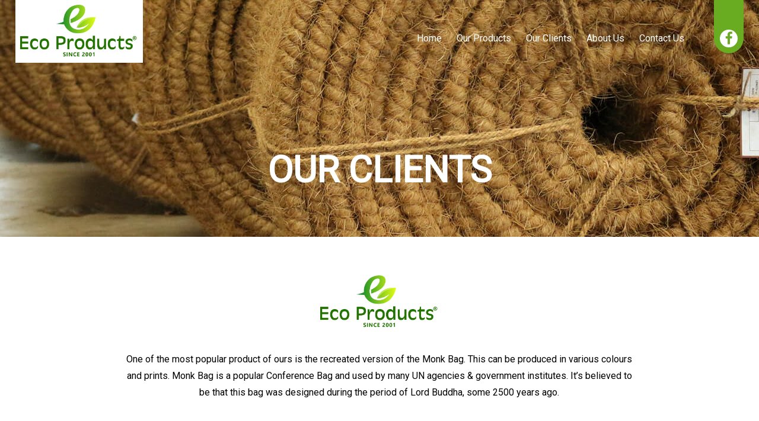

--- FILE ---
content_type: text/html; charset=UTF-8
request_url: https://www.ecoproductslk.com/our-clients/
body_size: 16245
content:
<!doctype html>
<html>
<head>
<meta charset="utf-8">
<meta name="viewport" content="width=device-width, initial-scale=1">


<link href="https://fonts.googleapis.com/css?family=Roboto" rel="stylesheet">
<link href="https://fonts.googleapis.com/css?family=Montserrat:400,500,700" rel="stylesheet">
<link href="https://fonts.googleapis.com/css?family=Raleway:400,800" rel="stylesheet">

<script src="https://www.webivox.lk/wp-content/themes/webivox/js/jquery-1.7.1.min.js"></script>

<link rel="stylesheet" href="https://maxcdn.bootstrapcdn.com/font-awesome/4.3.0/css/font-awesome.min.css">

<title>
Our Clients | Eco Products | Hand made product manufacture in Sri Lanka</title>

<link rel="stylesheet" type="text/css" media="all" href="https://www.ecoproductslk.com/wp-content/themes/eco/style.css" />
<link rel="stylesheet" type="text/css" media="all" href="https://www.ecoproductslk.com/wp-content/themes/eco/resp.css" />

<!--[if lt IE 9]>
<script src="https://www.ecoproductslk.com/wp-content/themes/eco/js/html5.js" type="text/javascript"></script>
<![endif]-->

<link rel="shortcut icon" href="https://www.ecoproductslk.com/favicon.ico" type="image/x-icon">


<!-- This site is optimized with the Yoast SEO plugin v12.2 - https://yoast.com/wordpress/plugins/seo/ -->
<meta name="description" content="Our Clients. Eco Products a privately owned promotional Items, Hand-Made Products manufacture in Sri Lanka"/>
<meta name="robots" content="max-snippet:-1, max-image-preview:large, max-video-preview:-1"/>
<link rel="canonical" href="https://www.ecoproductslk.com/our-clients/" />
<meta property="og:locale" content="en_US" />
<meta property="og:type" content="article" />
<meta property="og:title" content="Our Clients | Eco Products | Hand made product manufacture in Sri Lanka" />
<meta property="og:description" content="Our Clients. Eco Products a privately owned promotional Items, Hand-Made Products manufacture in Sri Lanka" />
<meta property="og:url" content="https://www.ecoproductslk.com/our-clients/" />
<meta property="og:site_name" content="eco" />
<meta name="twitter:card" content="summary_large_image" />
<meta name="twitter:description" content="Our Clients. Eco Products a privately owned promotional Items, Hand-Made Products manufacture in Sri Lanka" />
<meta name="twitter:title" content="Our Clients | Eco Products | Hand made product manufacture in Sri Lanka" />
<script type='application/ld+json' class='yoast-schema-graph yoast-schema-graph--main'>{"@context":"https://schema.org","@graph":[{"@type":"WebSite","@id":"https://www.ecoproductslk.com/#website","url":"https://www.ecoproductslk.com/","name":"eco","potentialAction":{"@type":"SearchAction","target":"https://www.ecoproductslk.com/?s={search_term_string}","query-input":"required name=search_term_string"}},{"@type":"WebPage","@id":"https://www.ecoproductslk.com/our-clients/#webpage","url":"https://www.ecoproductslk.com/our-clients/","inLanguage":"en-US","name":"Our Clients | Eco Products | Hand made product manufacture in Sri Lanka","isPartOf":{"@id":"https://www.ecoproductslk.com/#website"},"datePublished":"2019-05-19T21:43:00+00:00","dateModified":"2019-10-09T10:36:54+00:00","description":"Our Clients. Eco Products a privately owned promotional Items, Hand-Made Products manufacture in Sri Lanka"}]}</script>
<!-- / Yoast SEO plugin. -->

<link rel='dns-prefetch' href='//s.w.org' />
		<script type="text/javascript">
			window._wpemojiSettings = {"baseUrl":"https:\/\/s.w.org\/images\/core\/emoji\/12.0.0-1\/72x72\/","ext":".png","svgUrl":"https:\/\/s.w.org\/images\/core\/emoji\/12.0.0-1\/svg\/","svgExt":".svg","source":{"concatemoji":"https:\/\/www.ecoproductslk.com\/wp-includes\/js\/wp-emoji-release.min.js?ver=5.2.21"}};
			!function(e,a,t){var n,r,o,i=a.createElement("canvas"),p=i.getContext&&i.getContext("2d");function s(e,t){var a=String.fromCharCode;p.clearRect(0,0,i.width,i.height),p.fillText(a.apply(this,e),0,0);e=i.toDataURL();return p.clearRect(0,0,i.width,i.height),p.fillText(a.apply(this,t),0,0),e===i.toDataURL()}function c(e){var t=a.createElement("script");t.src=e,t.defer=t.type="text/javascript",a.getElementsByTagName("head")[0].appendChild(t)}for(o=Array("flag","emoji"),t.supports={everything:!0,everythingExceptFlag:!0},r=0;r<o.length;r++)t.supports[o[r]]=function(e){if(!p||!p.fillText)return!1;switch(p.textBaseline="top",p.font="600 32px Arial",e){case"flag":return s([55356,56826,55356,56819],[55356,56826,8203,55356,56819])?!1:!s([55356,57332,56128,56423,56128,56418,56128,56421,56128,56430,56128,56423,56128,56447],[55356,57332,8203,56128,56423,8203,56128,56418,8203,56128,56421,8203,56128,56430,8203,56128,56423,8203,56128,56447]);case"emoji":return!s([55357,56424,55356,57342,8205,55358,56605,8205,55357,56424,55356,57340],[55357,56424,55356,57342,8203,55358,56605,8203,55357,56424,55356,57340])}return!1}(o[r]),t.supports.everything=t.supports.everything&&t.supports[o[r]],"flag"!==o[r]&&(t.supports.everythingExceptFlag=t.supports.everythingExceptFlag&&t.supports[o[r]]);t.supports.everythingExceptFlag=t.supports.everythingExceptFlag&&!t.supports.flag,t.DOMReady=!1,t.readyCallback=function(){t.DOMReady=!0},t.supports.everything||(n=function(){t.readyCallback()},a.addEventListener?(a.addEventListener("DOMContentLoaded",n,!1),e.addEventListener("load",n,!1)):(e.attachEvent("onload",n),a.attachEvent("onreadystatechange",function(){"complete"===a.readyState&&t.readyCallback()})),(n=t.source||{}).concatemoji?c(n.concatemoji):n.wpemoji&&n.twemoji&&(c(n.twemoji),c(n.wpemoji)))}(window,document,window._wpemojiSettings);
		</script>
		<style type="text/css">
img.wp-smiley,
img.emoji {
	display: inline !important;
	border: none !important;
	box-shadow: none !important;
	height: 1em !important;
	width: 1em !important;
	margin: 0 .07em !important;
	vertical-align: -0.1em !important;
	background: none !important;
	padding: 0 !important;
}
</style>
	<link rel='stylesheet' id='wp-block-library-css'  href='https://www.ecoproductslk.com/wp-includes/css/dist/block-library/style.min.css?ver=5.2.21' type='text/css' media='all' />
<link rel='https://api.w.org/' href='https://www.ecoproductslk.com/wp-json/' />
<link rel="EditURI" type="application/rsd+xml" title="RSD" href="https://www.ecoproductslk.com/xmlrpc.php?rsd" />
<link rel="wlwmanifest" type="application/wlwmanifest+xml" href="https://www.ecoproductslk.com/wp-includes/wlwmanifest.xml" /> 
<meta name="generator" content="WordPress 5.2.21" />
<link rel='shortlink' href='https://www.ecoproductslk.com/?p=14' />
<link rel="alternate" type="application/json+oembed" href="https://www.ecoproductslk.com/wp-json/oembed/1.0/embed?url=https%3A%2F%2Fwww.ecoproductslk.com%2Four-clients%2F" />
<link rel="alternate" type="text/xml+oembed" href="https://www.ecoproductslk.com/wp-json/oembed/1.0/embed?url=https%3A%2F%2Fwww.ecoproductslk.com%2Four-clients%2F&#038;format=xml" />

<script type="text/javascript">
	$(document).ready(function() 
	{
		$("#mobmenu").click(function()
		{
			$("#nav").slideToggle();
		});
	});
</script>

<script type="text/javascript">
	$(document).ready(function()
	{
		$("#mobile-nav").click(function()
		{
			$("#nav").fadeToggle(200);
		});
	});
</script>


<script src="https://ajax.googleapis.com/ajax/libs/jquery/1.8.3/jquery.min.js"></script>
<link rel="stylesheet" href="https://www.ecoproductslk.com/wp-content/themes/eco/owl-carousel/owl.carousel.css">
<script src="https://www.ecoproductslk.com/wp-content/themes/eco/owl-carousel/owl.carousel.min.js"></script>
</head>

<body>

<header id="header">
    <div class="container">

        <div id="logo"><a href="https://www.ecoproductslk.com/" title="eco" rel="home"><img src="https://www.ecoproductslk.com/wp-content/themes/eco/images/eco-logo.png" alt="eco"></a>
        </div>
    
    
        <div id="header_right">
            <a id="mobmenu"><i class="fa fa-bars" aria-hidden="true"></i></a>
                <nav id="nav">
                    <ul id="menu-main-menu" class="menu"><li id="menu-item-20" class="menu-item menu-item-type-custom menu-item-object-custom menu-item-home menu-item-20"><a href="https://www.ecoproductslk.com/">Home</a></li>
<li id="menu-item-24" class="menu-item menu-item-type-post_type menu-item-object-page menu-item-24"><a href="https://www.ecoproductslk.com/our-products/">Our Products</a></li>
<li id="menu-item-23" class="menu-item menu-item-type-post_type menu-item-object-page current-menu-item page_item page-item-14 current_page_item menu-item-23"><a href="https://www.ecoproductslk.com/our-clients/" aria-current="page">Our Clients</a></li>
<li id="menu-item-21" class="menu-item menu-item-type-post_type menu-item-object-page menu-item-21"><a href="https://www.ecoproductslk.com/about-us/">About Us</a></li>
<li id="menu-item-22" class="menu-item menu-item-type-post_type menu-item-object-page menu-item-22"><a href="https://www.ecoproductslk.com/contact-us/">Contact Us</a></li>
</ul>                </nav>
            <a href="https://www.facebook.com/ecoproductslk/" target="_blank" id="header_right_fb"><i class="fa fa-facebook" aria-hidden="true"></i></a>
        </div>
    </div>
</header>

<div id="about_header">
	<h1>OUR CLIENTS</h1>
</div>

<div class="container">
	<div id="about_content">
        <img src="https://www.ecoproductslk.com/wp-content/themes/eco/images/eco-logo.png" alt="Cofee shop" />
		        
<p>

One of the most popular product of ours is the recreated version of the Monk Bag. This can be produced in various colours and prints. Monk Bag is a popular Conference Bag and used by many UN agencies &amp; government institutes. It’s believed to be that this bag was designed during the period of Lord Buddha, some 2500 years ago.<br></p>
                    </div>

	<div id="our_clients">
    	<ul>
                	<li>
            	  <img width="250" height="250" src="https://www.ecoproductslk.com/wp-content/uploads/2019/09/cape-weligama.jpg" class="attachment-full size-full wp-post-image" alt="cape-weligama" srcset="https://www.ecoproductslk.com/wp-content/uploads/2019/09/cape-weligama.jpg 250w, https://www.ecoproductslk.com/wp-content/uploads/2019/09/cape-weligama-150x150.jpg 150w" sizes="(max-width: 250px) 100vw, 250px" />                  <h3>Cape-Weligama</h3>
        	</li>
                    	<li>
            	  <img width="250" height="250" src="https://www.ecoproductslk.com/wp-content/uploads/2019/09/Colombo.jpg" class="attachment-full size-full wp-post-image" alt="Colombo" srcset="https://www.ecoproductslk.com/wp-content/uploads/2019/09/Colombo.jpg 250w, https://www.ecoproductslk.com/wp-content/uploads/2019/09/Colombo-150x150.jpg 150w" sizes="(max-width: 250px) 100vw, 250px" />                  <h3>Colombo University</h3>
        	</li>
                    	<li>
            	  <img width="250" height="250" src="https://www.ecoproductslk.com/wp-content/uploads/2019/09/Holcim.jpg" class="attachment-full size-full wp-post-image" alt="Holcim" srcset="https://www.ecoproductslk.com/wp-content/uploads/2019/09/Holcim.jpg 250w, https://www.ecoproductslk.com/wp-content/uploads/2019/09/Holcim-150x150.jpg 150w" sizes="(max-width: 250px) 100vw, 250px" />                  <h3>Holcim</h3>
        	</li>
                    	<li>
            	  <img width="250" height="250" src="https://www.ecoproductslk.com/wp-content/uploads/2019/09/LEOPARD_SAFARIES.jpg" class="attachment-full size-full wp-post-image" alt="LEOPARD_SAFARIES" srcset="https://www.ecoproductslk.com/wp-content/uploads/2019/09/LEOPARD_SAFARIES.jpg 250w, https://www.ecoproductslk.com/wp-content/uploads/2019/09/LEOPARD_SAFARIES-150x150.jpg 150w" sizes="(max-width: 250px) 100vw, 250px" />                  <h3>LEOPARD SAFARIES</h3>
        	</li>
                    	<li>
            	  <img width="250" height="250" src="https://www.ecoproductslk.com/wp-content/uploads/2019/09/LOGO_OF_RUHUNA.jpg" class="attachment-full size-full wp-post-image" alt="LOGO_OF_RUHUNA" srcset="https://www.ecoproductslk.com/wp-content/uploads/2019/09/LOGO_OF_RUHUNA.jpg 250w, https://www.ecoproductslk.com/wp-content/uploads/2019/09/LOGO_OF_RUHUNA-150x150.jpg 150w" sizes="(max-width: 250px) 100vw, 250px" />                  <h3>RUHUNA CAMPUS</h3>
        	</li>
                    	<li>
            	  <img width="250" height="250" src="https://www.ecoproductslk.com/wp-content/uploads/2019/09/MAHATTHAYA.jpg" class="attachment-full size-full wp-post-image" alt="MAHATTHAYA" srcset="https://www.ecoproductslk.com/wp-content/uploads/2019/09/MAHATTHAYA.jpg 250w, https://www.ecoproductslk.com/wp-content/uploads/2019/09/MAHATTHAYA-150x150.jpg 150w" sizes="(max-width: 250px) 100vw, 250px" />                  <h3>MAHATTHAYA</h3>
        	</li>
                    	<li>
            	  <img width="250" height="250" src="https://www.ecoproductslk.com/wp-content/uploads/2019/09/REGIONAL_SYMPOSIUM_ON_SUSTAINABLE_DEVELOPMENT_GOAL.jpg" class="attachment-full size-full wp-post-image" alt="REGIONAL_SYMPOSIUM_ON_SUSTAINABLE_DEVELOPMENT_GOAL" srcset="https://www.ecoproductslk.com/wp-content/uploads/2019/09/REGIONAL_SYMPOSIUM_ON_SUSTAINABLE_DEVELOPMENT_GOAL.jpg 250w, https://www.ecoproductslk.com/wp-content/uploads/2019/09/REGIONAL_SYMPOSIUM_ON_SUSTAINABLE_DEVELOPMENT_GOAL-150x150.jpg 150w" sizes="(max-width: 250px) 100vw, 250px" />                  <h3>REGIONAL SYMPOSIUM</h3>
        	</li>
                    	<li>
            	  <img width="250" height="250" src="https://www.ecoproductslk.com/wp-content/uploads/2019/09/SAMPATH_BANK.jpg" class="attachment-full size-full wp-post-image" alt="SAMPATH_BANK" srcset="https://www.ecoproductslk.com/wp-content/uploads/2019/09/SAMPATH_BANK.jpg 250w, https://www.ecoproductslk.com/wp-content/uploads/2019/09/SAMPATH_BANK-150x150.jpg 150w" sizes="(max-width: 250px) 100vw, 250px" />                  <h3>SAMPATH BANK</h3>
        	</li>
                    	<li>
            	  <img width="250" height="250" src="https://www.ecoproductslk.com/wp-content/uploads/2019/09/slt.jpg" class="attachment-full size-full wp-post-image" alt="slt" srcset="https://www.ecoproductslk.com/wp-content/uploads/2019/09/slt.jpg 250w, https://www.ecoproductslk.com/wp-content/uploads/2019/09/slt-150x150.jpg 150w" sizes="(max-width: 250px) 100vw, 250px" />                  <h3>slt</h3>
        	</li>
                    	<li>
            	  <img width="250" height="250" src="https://www.ecoproductslk.com/wp-content/uploads/2019/09/SRILANKAN_NEUROLOGISTS.jpg" class="attachment-full size-full wp-post-image" alt="SRILANKAN_NEUROLOGISTS" srcset="https://www.ecoproductslk.com/wp-content/uploads/2019/09/SRILANKAN_NEUROLOGISTS.jpg 250w, https://www.ecoproductslk.com/wp-content/uploads/2019/09/SRILANKAN_NEUROLOGISTS-150x150.jpg 150w" sizes="(max-width: 250px) 100vw, 250px" />                  <h3>SRILANKAN NEUROLOGISTS</h3>
        	</li>
                    	<li>
            	  <img width="250" height="250" src="https://www.ecoproductslk.com/wp-content/uploads/2019/09/UNIVERSITY_OF_JAFFNA.jpg" class="attachment-full size-full wp-post-image" alt="UNIVERSITY_OF_JAFFNA" srcset="https://www.ecoproductslk.com/wp-content/uploads/2019/09/UNIVERSITY_OF_JAFFNA.jpg 250w, https://www.ecoproductslk.com/wp-content/uploads/2019/09/UNIVERSITY_OF_JAFFNA-150x150.jpg 150w" sizes="(max-width: 250px) 100vw, 250px" />                  <h3>UNIVERSITY OF JAFFNA</h3>
        	</li>
                    	<li>
            	  <img width="250" height="250" src="https://www.ecoproductslk.com/wp-content/uploads/2019/09/UNV_Sri-Lanka.jpg" class="attachment-full size-full wp-post-image" alt="UNV_Sri-Lanka" srcset="https://www.ecoproductslk.com/wp-content/uploads/2019/09/UNV_Sri-Lanka.jpg 250w, https://www.ecoproductslk.com/wp-content/uploads/2019/09/UNV_Sri-Lanka-150x150.jpg 150w" sizes="(max-width: 250px) 100vw, 250px" />                  <h3>UNV Sri Lanka</h3>
        	</li>
                    </ul>
	</div>
</div>


<footer id="footer">
    
	<img src="https://www.ecoproductslk.com/wp-content/themes/eco/images/eco-logo.png" alt="eco">
    
    <p>Copyright 2019 &copy; All Rights Reserved - <a href="https://www.webivox.lk" target="_blank">Web Design By: Webivox</a>

</footer>

</body>
</html>

--- FILE ---
content_type: text/css
request_url: https://www.ecoproductslk.com/wp-content/themes/eco/style.css
body_size: 13519
content:
/*
Theme Name: eco
Author: the WordPress team
Author URI: http://eco.com/
Version: 1.0
Text Domain: eco.com
*/
body
{
	margin:0px; padding:0px;
	width:100%; height:auto;
	background:#FFF;
	font-family: 'Roboto', sans-serif; font-size:13px;
}
div,a,ul,li,section,input,select,textarea,ul,h1,h2,h3,h4,h5,h6,p
{
	-moz-box-sizing: border-box;
	-webkit-box-sizing: border-box;
	box-sizing: border-box;
}
ul,h1,h2,h3,h4,h5,h6,p{ margin:0px; padding:0px; }
li{ list-style:none; }
a
{
	text-decoration:none; color:#1a0dbd;
}
a:hover
{
	-webkit-transition: all 0.2s ease;
	-o-transition: all 0.2s ease;
	-moz-transition: all 0.2s ease;
	text-decoration:underline;
}
input,select
{
	outline:0px;
	border:1px solid #CCCCCC;
	font-family: 'Roboto', sans-serif; 
}
textarea{ font-family: 'Roboto', sans-serif; }
select{ cursor:pointer; font-family: 'Roboto', sans-serif;  }
input[type='submit']{ border:0px; cursor:pointer }

.container{ width:96%; height:auto; max-width:1350px; margin:0 auto; }

.pull-right{ float:right; }




.error
{
	width:98%; height:auto; float:left; position:relative;
	margin-left:1%; margin-right:1%; margin-bottom:25px;
	background:#f64b2f;
	padding:10px; padding-left:35px;
	font-size:13px; color:#FFF; font-weight:600;
}
.error i
{
	font-size:21px; color:#9a1903;
	position:absolute; z-index:99; left:15px; top:12px;
}
.error ul{ margin-left:15px; }
.error li{ margin-bottom:4px; list-style:none; }

.success
{
	width:98%; height:auto; float:left; position:relative;
	margin-left:1%; margin-right:1%; margin-bottom:25px;
	background:#7eb62e;
	padding:10px; padding-left:35px;
	font-size:13px; color:#FFF; font-weight:600;
}

.success i
{
	font-size:21px; color:#598a10;
	position:absolute; z-index:99; left:15px; top:12px;
}
.success ul{ margin-left:15px; }
.success li{ margin-bottom:4px; list-style:none; }

#header
{
	width:100%; height: auto; position:absolute; left:0px; top:0px;
}

#logo{ float:left; background:#FFF;  padding:8px; }
#logo img{ float:left; height:90px; width:auto; }

#header_right
{
	float:right;
}

#mobmenu
{
	width:42px; height:42px; position:absolute; right:70px; top:45px;
	display:none;
	border:2px solid #FFF;
	text-align:center;
	cursor:pointer;
}
#mobmenu i{ font-size:24px; line-height:38px; color:#FFF; }

#nav
{
	width:auto; height:auto; float:left;
	margin-top:55px; margin-right:50px;
}

#nav ul
{
	width:auto; height:auto; float:left;
}

#nav ul li
{
	width:auto; height:auto; float:left;
	margin-left:25px;
}

#nav ul li a
{
	width:auto; height:auto; float:left;
	font-size:16px; color:#FFF;
}
	
#header_right_fb
{
	width:50px; height:90px; float:left;
	background:#69ac21;
	-moz-border-radius-topleft: 5px;
	-webkit-border-top-left-radius: 5px;
	 border-top-left-radius: 5px;
	-moz-border-radius-topright: 5px;
	-webkit-border-top-right-radius: 5px;
	border-top-right-radius: 5px;
	-moz-border-radius-bottomright: 90px;
	-webkit-border-bottom-right-radius: 90px;
	border-bottom-right-radius: 90px;
	-moz-border-radius-bottomleft: 90px;
	-webkit-border-bottom-left-radius: 90px;
	border-bottom-left-radius: 90px;
	padding:10px;
	padding-top:50px;
}
#header_right_fb i
{
	width:30px; height:30px; float:left;
	background:#FFF;
	font-size:23px; color:#69ac21; text-align:center; line-height:30px;
	-webkit-border-radius: 90px;
	-moz-border-radius: 90px;
	border-radius: 90px;
}


#banner
{
	width:100%; height:600px; float:left;
	background:url(images/stock-cannabis-01-adobe.jpg) center no-repeat;
	background-size:100% auto;
}
#banner_box
{
	width:240px; height:170px; position:absolute; left:50%; top:200px;
	margin-left:-120px;
	background:#068943;
	padding:10px;
}
#banner_box_in
{
	width:220px; height:150px; float:left;
	border:1px solid #FFF;
	text-align:center; color:#FFF;
	padding-top:37px;
}
#banner_box_in h1
{
	font-size:82px; line-height:40px;
}
#banner_box_in h1 small
{
	width:100%; height:auto;
	font-size:32px;
}
#banner_box_text
{
	width:100%; height:170px; position:absolute; left:0%; top:375px;
	text-align:center; color:#FFF;
}
#banner_box_text h2
{
	width:100%; height:auto; float:left;
	font-size:52px;
}
#banner_box_text p
{
	width:70%; height:auto; float:left;
	margin-left:15%;
	font-size:24px;
}

#home_featured_products
{
	width:100%; height: auto; float:left;
	margin-top:65px;
	background:url(images/flower.png) no-repeat top;
	background-size:100% auto;
}
#home_featured_products h2
{
	width:100%; height:auto; float:left;
	font-size:38px;
	margin-bottom:10px;
	text-align:center;
}
#home_featured_products p
{
	width:70%; height:auto; float:left;
	margin-left:15%; margin-bottom:70px;
	font-size:28px;
	text-align:center;
}

#home_featured_products ul
{
	width: 80%;
    height: auto;
    float: left;
    margin-left: 10%;
    margin-right: 10%;
}

#home_featured_products ul li
{
	width:100%; 
	height:auto; 
	float:left;
	padding-left:2%;
	padding-right:2%;
}

#home_featured_products ul li a
{
	width:100%; height:auto; float:left;
}

#home_featured_products ul li a img
{
	width: 98%;
    height: auto;
    float: left;
    margin-left: 1%;
    margin-right: 1%;
}

#home_featured_products .owl-carousel{ background:none; }

#home_featured_products .owl-wrapper-outer
{
    border: 0px solid #fff;
    -webkit-border-radius: 0px;
    -moz-border-radius: 0px;
    -o-border-radius: 0px;
    border-radius: 0px;
    -webkit-box-shadow: none;
    -moz-box-shadow: none;
    -o-box-shadow: none;
    box-shadow: none;
}


#home_featured_products .owl-controls
{
	width:84px; position:absolute; z-index:99; left:50%; top:-50px; margin-left:-42px;
}
#home_featured_products .owl-theme .owl-controls .owl-buttons div{
	width:35px; height:35px; top:0px;
    color: #FFF;
    text-align:center; line-height:45px;
    filter: Alpha(Opacity=100);/*IE7 fix*/
    opacity: 1;
	background:#69ac21;
}
#home_featured_products .owl-controls .owl-buttons .owl-prev
{
	left:0px;
}
#home_featured_products .owl-next
{
	right:0px;
}
#home_featured_products .owl-theme .owl-controls .owl-buttons div i
{
	font-size:26px;
}


#home_who_we_are
{
	width:100%; height:auto; float:left;
	margin-top:65px;
}

#home_who_we_are img
{
	width:50%; height:auto; float:left;
}

#home_who_we_are_r
{
	width:44%; height:auto; float:left;
	padding-left:4%;
}

#home_who_we_are_r h2
{
	width:100%; height:auto; float:left;
	font-size:38px; text-align:left;
	margin-bottom:20px; margin-top:45px;
}
#home_who_we_are_r p
{
	width:100%; height:auto; float:left;
	margin-bottom:20px; margin-left:0px;
	font-size:16px; text-align:left; line-height:24px;
}
#home_who_we_are_r a
{
	width:auto; height:auto; float:left;
	margin-top:30px;
	padding-left:35px; padding-right:35px; padding-top:13px; padding-bottom:13px;
	background:#69ac21;
	font-size:16px; text-align: center; color:#FFF;
}
#home_who_we_are_r a:hover{ text-decoration:none; }

#home_qte
{
	width:100%; height:auto; float:left;
}

#home_qte img
{
	width:50%; height:auto; float:left;
}

#home_qte_r
{
	width:50%; height:auto; float:left;
	padding-right:4%; padding-left:4%; padding-top:80px;
	text-align:center;
}

#home_qte_r i{ color:#69ac21; font-size:52px; margin-bottom:60px }

#home_qte_r p
{
	width:100%; height:auto; float:left;
	margin-bottom:20px; margin-left:0px;
	font-size:18px; text-align:left; line-height:32px;
}

#few_our_customer
{
	width:100%; height:auto; float:left;
	margin-top:65px;
}

#few_our_customer h2
{
	width:100%; height:auto; float:left;
	font-size:38px;
	margin-bottom:10px;
	text-align:center;
}
#few_our_customer p
{
	width:100%; height:auto; float:left;
	margin-bottom:60px;
	font-size:28px;
	text-align:center;
}

#few_our_customer ul
{
	width:100%; height:auto; float:left;
}

#few_our_customer ul li
{
	width:100%; height:auto; float:left;
	padding-left:40px; padding-right:40px;
	text-align:center;
}
#few_our_customer ul li img
{
	width:74%; height:auto;
}


#footer
{
	width:100%; height:auto; float:left;
	background:#2b2b2b;
	text-align:center;
	padding-top:45px;
	padding-bottom:45px;
	margin-top: 60px;
}
#footer img{ width:150px; height:auto; margin-bottom:20px; }
#footer p
{
	width:100%; height:auto; float:left;
	font-size:14px; color:#5b9b15;
	text-align:center;
}
#footer p a{ color:#5b9b15; }

#about_header
{
	width:100%; height:400px; float:left;
	background:url(images/about-us.jpg) no-repeat center;
	margin-bottom:65px;
}
#about_header h1
{
	width:100%; height:auto; float:left;
	margin-top:250px;
	font-size:62px; color:#FFF;
	text-align:center;
}

#about_content
{
	width:70%; height:auto; float:left;
	margin-left:15%;
	text-align:center;
}

#about_content img{ width:200px; height:auto; margin-bottom:35px; }
#about_content p
{
	width:100%; height:auto; float:left;
	font-size:16px; line-height:28px;
	margin-bottom:20px;
	text-align:center;
}

#our_services
{
	width:100%; height:auto; float:left;
	margin-top:65px;
}

.our_services_left
{
	width:100%; height:auto; float:left;
}

.our_services_left img
{
	width:50%; height:auto; float:left;
}

.our_services_left_r
{
	width:50%; height:auto; float:left;
	padding-left:3%;
}

.our_services_left_r h2
{
	width:100%; height:auto; float:left;
	font-size:38px; text-align:left;
	margin-bottom:20px; margin-top:45px;
}
.our_services_left_r p
{
	width:100%; height:auto; float:left;
	margin-bottom:20px; margin-left:0px;
	font-size:16px; text-align:left; line-height:24px;
}
.our_services_left_r a
{
	width:auto; height:auto; float:left;
	margin-top:30px;
	padding-left:35px; padding-right:35px; padding-top:13px; padding-bottom:13px;
	background:#69ac21;
	font-size:16px; text-align: center; color:#FFF;
}
.our_services_left_r a:hover{ text-decoration:none; }





.our_services_right
{
	width:100%; height:auto; float:left;
}

.our_services_right img
{
	width:50%; height:auto; float:left;
}

.our_services_right_l
{
	width:50%; height:auto; float:left;
	padding-right:3%;
}

.our_services_right_l h2
{
	width:100%; height:auto; float:left;
	font-size:38px; text-align:left;
	margin-bottom:20px; margin-top:45px;
}
.our_services_right_l p
{
	width:100%; height:auto; float:left;
	margin-bottom:20px; margin-left:0px;
	font-size:16px; text-align:left; line-height:24px;
}
.our_services_right_l a
{
	width:auto; height:auto; float:left;
	margin-top:30px;
	padding-left:35px; padding-right:35px; padding-top:13px; padding-bottom:13px;
	background:#69ac21;
	font-size:16px; text-align: center; color:#FFF;
}
.our_services_right_l a:hover{ text-decoration:none; }




#our_products
{
	width:100%; height:auto; float:left;
	margin-top:65px;
}

#our_products ul
{
	width:100%; height:auto; float:left;
}
#our_products ul li
{
	width:33.33%; height:auto; float:left;
	padding-left:4%; padding-right:4%;
	margin-bottom:80px;
}
#our_products ul li img
{
	width:100%; height:auto; float:left;
	margin-bottom:20px;
}
#our_products ul li h3
{
	width:100%; height:34px; float:left;
	margin-bottom:14px;
	font-size:18px;
	text-transform:uppercase;
}

#our_products ul li p
{
	width:100%; height:auto; float:left; display:none;
	margin-bottom:10px;
	font-size:14px;
}


#our_clients
{
	width:100%; height:auto; float:left;
	margin-top:65px;
}

#our_clients ul
{
	width:80%; height:auto; float:left;
	margin-left:10%;
}
#our_clients ul li
{
	width:25%; height:auto; float:left;
	margin-bottom:40px;
}
#our_clients ul li img
{
	width:90%; height:auto; float:left;
	padding-left:2%; padding-right:2%;
	margin-bottom:20px;
	border:1px solid #DDD;
}
#our_clients ul li h3
{
	width:100%; height:auto; float:left;
	margin-bottom:10px;
	font-size:18px; text-align:center;
}



#contact_cont
{
	width:100%; height:auto; float:left;
	margin-top:65px;
}

#contact_form
{
	width:50%; height:auto; float:left;
}

#contact_form h2
{
	width:100%; height:auto; float:left;
	font-size:32px; color:#333438;
	margin-bottom:35px;
}

#contact_form input[type='text']
{
	width:100%; height:45px; float:left;
	margin-bottom:25px;
	padding-left:10px;
	font-size:16px;
	background:#EEE;
}
#contact_form input[type='text']:focus{ background:#FFF; }

#contact_form textarea
{
	width:100%; height:95px; float:left;
	margin-bottom:25px;
	padding-left:10px; padding-top:10px;
	font-size:16px;
	background:#EEE;
}
#contact_form textarea:focus{ background:#FFF; }

#contact_form input[type='submit']
{
	width: auto; height:45px; float:left; cursor:pointer;
	padding-left:20px; padding-right:20px;
	font-size:14px; color:#FFF;
	background:#333; border:0px;
}
#contact_details
{
	width:45%; height:auto; float:left; position:relative; overflow:hidden;
	margin-left:5%;
}
#contact_details_ov
{
	width:100%; height: auto; float:left;
	text-align:center;
}
#contact_details_ov h2
{
	width:100%; height:auto; float:left;
	font-size:36px; margin-bottom:25px;
}
#contact_details_ov p
{
	width:100%; height:auto; float:left;
	font-size:18px; margin-bottom:25px;
}

#map
{
	width:100%; height: auto; float:left;
	text-align:center;
}
#map iframe{ width:100%; height:350px; }

--- FILE ---
content_type: text/css
request_url: https://www.ecoproductslk.com/wp-content/themes/eco/resp.css
body_size: 4537
content:
/* CSS Document */
@media(max-width:1250px)
{
	#home_who_we_are_r h2{ font-size: 32px; margin-top:30px; }
	#home_who_we_are_r p{ line-height:inherit; }
	#home_who_we_are_r a{ margin-top:15px; }
	
	
	#few_our_customer h2{ font-size: 32px; margin-top:30px; }
	#few_our_customer p{ line-height:inherit; }
}

@media(max-width:1170px)
{
	#header_right_fb {float:right;}
	#nav {width: auto;}
	#nav ul {width:100%;}
	#nav ul li{ margin-left:30px; }
	
	#banner { height:500px; }
	
	
	#banner_box
	{
		width:200px; height:140px; position:absolute; left:50%; top:150px;
	}
	#banner_box_in
	{
		width:180px; height:120px; float:left;
		padding-top:17px;
	}
	#banner_box_in h1
	{
		font-size:62px;
	}
	#banner_box_in h1 small
	{
		font-size:22px;
	}
	
	#banner_box_text{ top:340px; }
	
	#banner_box_text h2{ font-size:38px; }
	#banner_box_text p{ font-size:18px; }
	
	
	
	#home_who_we_are_r h2{ font-size: 22px; margin-top:20px; }
	#home_who_we_are_r p{ line-height:inherit; font-size:14px; }
	#home_who_we_are_r a{ margin-top:10px; font-size:13px; }
	
	#home_qte_r{ padding-top:40px; }
	#home_qte_r i{ margin-bottom:15px; }
	#home_qte_r p{ font-size:14px; line-height:24px; }
	
	#few_our_customer h2{ font-size: 22px; margin-top:20px; }
	#few_our_customer p{ line-height:inherit; }
	
	.our_services_left_r h2{ font-size:28px; margin-top:10px; }
	.our_services_left_r p{ font-size:14px; }
	.our_services_left_r a{ font-size:13px; padding:10px; margin-top:5px; margin-bottom:15px; }
	
	.our_services_right_l h2{ font-size:28px; margin-top:10px; }
	.our_services_right_l p{ font-size:14px; }
	.our_services_right_l a{ font-size:13px; padding:10px; margin-top:5px; margin-bottom:15px; }
	
	
	#about_header h1{ font-size:32px; }
}

@media(max-width:1024px)
{
	#logo img{ height:70px; }
}

@media(max-width:990px)
{
	#header_right{ position:relative; }
	#mobmenu{ display:block; }
	#nav
	{
		float:inherit; position:absolute; top:-10px; right:65px; z-index:999; display:none;
		width:225px; height:auto;
		background:#555;
	}
	#nav ul
	{
		width:100%; height: auto; float:left;
	}
	#nav ul li
	{
		width:100%; height: auto; float:left;
	}
	#nav ul li{ margin:0px; }
	#nav ul li a
	{
		width:100%; height: auto; float:left;
		padding-top:15px; padding-bottom:15px; padding-left:20px;
		border-bottom:1px solid #666;
	}
	#home_who_we_are_r{ width:50%; }
	#home_who_we_are_r h2{ font-size: 22px; margin-top:0px; }
	#home_who_we_are_r p{ line-height:inherit; font-size:13px; }
	#home_who_we_are_r a{ margin-top:0px; font-size:13px; padding:10px; }
	
	#few_our_customer h2{ font-size: 22px; margin-top:20px; }
	#few_our_customer p{ line-height:inherit; font-size:14px; }
}

@media(max-width:900px)
{
	
	#banner_box{ display:none; }
	#banner
	{
		height: 400px;
	}
	
	#banner_box_text{ top:280px; }
	
	#banner_box_text h2{ font-size:28px; }
	#banner_box_text p{ font-size:14px; }
	
	
	#home_who_we_are_r a{ margin-top:0px; font-size:13px; padding:10px; margin-bottom:15px; }
	
	#our_clients ul li{ width:33.33%; }
	#our_clients ul li h3{ font-size:14px; }
}

@media(max-width:720px)
{
	
	#banner
	{
		background-size:auto 100%;
	}
	
	.our_services_left img{ width:100%; height:auto; margin-bottom:10px; }
	.our_services_left_r{ width:98%; }
	
	.our_services_right img{ width:100%; height:auto; margin-bottom:10px; }
	.our_services_right_l{ width:98%; }
	#our_clients ul li{ width:50%; }
	
	#contact_form h2{ font-size:26px; }
	
	#contact_form{ width:100%; }
	#contact_details{ width:100%; }
	
	
	#about_header{ height:300px; }
	
	#about_header h1{ font-size:22px; }
	
	#our_products ul li{ width:50%; margin-bottom:25px; }
	
	
}

@media(max-width:520px)
{
	
	#home_who_we_are img{ width:100%; height:auto; margin-bottom:10px; }
	#home_who_we_are_r{ width:98%; }
	
	#home_qte img{ width:100%; height:auto; margin-bottom:10px; }
	#home_qte_r{ width:98%; }
	
	#home_featured_products h2{font-size:26px;}
	#home_featured_products p{ font-size:14px; }
	
	#banner_box_text{ top:230px; }
}

@media(max-width:320px)
{
	#logo img {height:72px;}
	
	#banner_box_text h2 {font-size:24px;}
	#banner_box_text p {margin-top: 10px; font-size: 12px;}
	
	#home_featured_products h2{font-size:24px;}
	#home_featured_products p{ font-size:12px; }
	
	#nav {top: 35px; right: 20px;}
	#nav ul li {width:83%;}
	#nav ul li a {width:83%; font-size: 12px; padding-bottom: 10px; padding-top: 10px;}
}